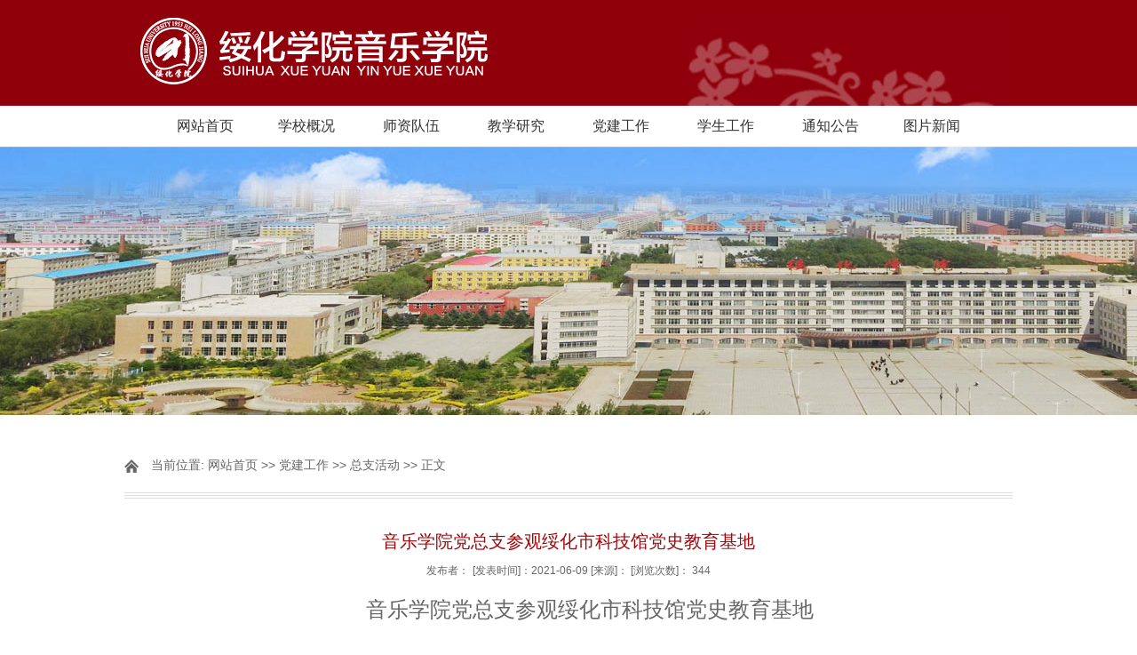

--- FILE ---
content_type: text/html
request_url: http://yyxy.shxy.edu.cn/info/1043/2132.htm
body_size: 4583
content:
<!DOCTYPE html><HTML><HEAD><TITLE>音乐学院党总支参观绥化市科技馆党史教育基地-绥化学院音乐学院</TITLE><META Name="keywords" Content="绥化学院音乐学院,总支活动,音乐学院,音乐,学院,党总支,总支,参观,绥化市,绥化,科技馆,科技,党史,教育,基地" />
<META Name="description" Content="音乐学院党总支参观绥化市科技馆党史教育基地为扎实推进党史学习教育活动，激发音乐学院全体师生党员坚定理想信念、厚植爱国主义情怀、传承红色基因，6月9日下午14时，音乐学院党总支前往绥化市科技馆专题学习东北抗联精神、重温入党誓词。 在科技馆近现代史展区，工作人员详细讲解每一件历史文物以及其背后发生的故事。（我院师生驻足观看） 展区内的一张张展板，生动地展示了中国共产党是如何领导东北抗联在绥化地区同侵略者..." />





<META content="text/html; charset=UTF-8" http-equiv="Content-Type"><script type="text/javascript" src="../../js/jquery-1.9.1.min.js"></script><script type="text/javascript" src="../../js/jquery.SuperSlide.2.1.1.js"></script><LINK rel="stylesheet" type="text/css" href="../../style/style.css" media="all">

<!--Announced by Visual SiteBuilder 9-->
<link rel="stylesheet" type="text/css" href="../../_sitegray/_sitegray_d.css" />
<script language="javascript" src="../../_sitegray/_sitegray.js"></script>
<!-- CustomerNO:7765626265723230657847565350544503080000 -->
<link rel="stylesheet" type="text/css" href="../../content.vsb.css" />
<script type="text/javascript" src="/system/resource/js/counter.js"></script>
<script type="text/javascript">_jsq_(1043,'/content.jsp',2132,1463570305)</script>
</HEAD>
<BODY><!-- 头部开始 -->
<DIV id="header"><!--/top-->
<DIV id="mid">
<DIV class="logo w">
<!-- 网站logo图片地址请在本组件"内容配置-网站logo"处填写 -->
<a href="../../index.htm" title="音乐学院"><img src="../../images/yyxy.png" width="409" height="80" border="0" alt="音乐学院" title="音乐学院"></a></DIV><!--.logo--></DIV><!--/mid-->
<DIV id="bot"><!--.nav 菜单开始-->
<DIV class="nav w">
<UL class="cl">
<LI><A href="../../index.htm">网站首页</A> 

<LI><A href="../../xxgk.htm">学校概况</A> 
<UL>
<LI><A href="../../xxgk/xyjj.htm">学院简介</A></LI>
<LI><A href="../../xxgk/xrld.htm">现任领导</A></LI>
</UL></LI>

<LI><A href="../../szdw.htm">师资队伍</A> 
<UL>
<LI><A href="../../szdw/jsfc.htm">教师风采</A></LI>
</UL></LI>

<LI><A href="../../jxyj.htm">教学研究</A> 
<UL>
<LI><A href="../../jxyj/jyjx.htm">教育教学</A></LI>
<LI><A href="../../jxyj/kxyj.htm">科学研究</A></LI>
</UL></LI>

<LI><A href="../../djgz.htm">党建工作</A> 
<UL>
<LI><A href="../../djgz/zzjj.htm">总支简介</A></LI>
<LI><A href="../../djgz/zzhd.htm">总支活动</A></LI>
<LI><A href="../../djgz/xxyd.htm">学习园地</A></LI>
<LI><A href="../../djgz/fzdy.htm">发展党员</A></LI>
</UL></LI>

<LI><A href="../../xsgz.htm">学生工作</A> 
<UL>
<LI><A href="../../xsgz/xshd.htm">学生活动</A></LI>
<LI><A href="../../xsgz/jygz.htm">就业工作</A></LI>
<LI><A href="../../xsgz/shsj.htm">社会实践</A></LI>
</UL></LI>

<LI><A href="../../tzgg.htm">通知公告</A> 

<LI><A href="../../tpxw.htm">图片新闻</A> 

</UL></DIV><!--.nav 菜单结束--></DIV><!--/bot--><!--内页banner开始-->    <script language="javascript" src="/system/resource/js/dynclicks.js"></script><div class="banner">
         <img src="../../images/07.jpg">
     </div><!--内页banner结束--></DIV><!-- 头部结束 --><!-- main部分开始 -->
<DIV class="main cl">
<DIV class="kuaiXun">
<DIV class="biaoTi"><span class="ico">
    当前位置: 
                        <a href="../../index.htm">网站首页</a>
                >>
                <a href="../../djgz.htm">党建工作</a>
                >>
                <a href="../../djgz/zzhd.htm">总支活动</a>
                >>
                正文
</span></DIV><!--biaoTi-->
<DIV class="kuaiXun-con">
<script language="javascript" src="../../_dwr/interface/NewsvoteDWR.js"></script><script language="javascript" src="../../_dwr/engine.js"></script><script language="javascript" src="/system/resource/js/news/newscontent.js"></script><script type="text/javascript">NewsvoteDWR.getNewsLinkUrl(2124,'1463570305','vsb',newsSkip);function newsSkip(data){if(data != ""){window.location.href = data;}}</script><LINK href="/system/resource/js/photoswipe/3.0.5.1/photoswipe.css" type="text/css" rel="stylesheet"><script language="javascript" src="/system/resource/js/photoswipe/3.0.5.1/klass.min.js"></script><script language="javascript" src="/system/resource/js/ajax.js"></script><form name="_newscontent_fromname"><script language="javascript" src="/system/resource/js/jquery/jquery-latest.min.js"></script>
<div class="title">
  <h3>音乐学院党总支参观绥化市科技馆党史教育基地</h3>
     <div class="span"><em>发布者：</em> <em>[发表时间]：2021-06-09 </em>  <em>[来源]：
 </em>  <em>

 [浏览次数]： <script>_showDynClicks("wbnews", 1463570305, 2124)</script></em></div>
</div>



    <div id="vsb_content" class="single-content"><div class="v_news_content">
<style>@font-face{ font-family:"Times New Roman";} @font-face{ font-family:"宋体";} @font-face{ font-family:"Calibri";} @font-face{ font-family:"Wingdings";} @font-face{ font-family:"黑体";} p.MsoNormal{ mso-style-name:正文; mso-style-parent:""; margin:0pt; margin-bottom:.0001pt; mso-pagination:none; text-align:justify; text-justify:inter-ideograph; font-family:Calibri; mso-fareast-font-family:宋体; mso-bidi-font-family:'Times New Roman'; font-size:10.5000pt; mso-font-kerning:1.0000pt;} span.10{ font-family:Calibri;} span.msoIns{ mso-style-type:export-only; mso-style-name:""; text-decoration:underline; text-underline:single; color:blue;} span.msoDel{ mso-style-type:export-only; mso-style-name:""; text-decoration:line-through; color:red;} table.MsoNormalTable{ mso-style-name:普通表格; mso-style-parent:""; mso-style-noshow:yes; mso-tstyle-rowband-size:0; mso-tstyle-colband-size:0; mso-padding-alt:0.0000pt 5.4000pt 0.0000pt 5.4000pt; mso-para-margin:0pt; mso-para-margin-bottom:.0001pt; mso-pagination:widow-orphan; font-family:'Times New Roman'; font-size:10.0000pt; mso-ansi-language:#0400; mso-fareast-language:#0400; mso-bidi-language:#0400;} @page{mso-page-border-surround-header:no; mso-page-border-surround-footer:no;}@page Section0{ margin-top:72.0000pt; margin-bottom:72.0000pt; margin-left:90.0000pt; margin-right:90.0000pt; size:595.3000pt 841.9000pt; vsb_temp:15.6000pt; mso-header-margin:42.5500pt; mso-footer-margin:49.6000pt;} div.Section0{page:Section0;}</style>
<!--StartFragment-->
<div class="Section0" style="vsb_temp: 15.6000pt;">
 <p class="MsoNormal" style="text-align: center; text-indent: 36pt; mso-char-indent-count: 2.0000;"><span style="font-family: 黑体; font-size: 18pt; mso-spacerun: &quot;yes&quot;; mso-font-kerning: 1.0000pt;"><span style="font-family: 黑体;">音乐学院党总支参观绥化市科技馆党史教育基地</span></span></p>
 <p class="MsoNormal" style="text-indent: 28pt; mso-char-indent-count: 2.0000;"><span style="font-family: 宋体; font-size: 14pt; mso-spacerun: &quot;yes&quot;; mso-font-kerning: 1.0000pt;"><span style="font-family: 宋体;">为扎实推进党史学习教育活动，激发音乐学院全体师生党员坚定理想信念、厚植爱国主义情怀、传承红色基因，</span><span style="font-family: 宋体;">6月9日下午14时，音乐学院党总支前往绥化市科技馆专题学习东北抗联精神、重温入党誓词。</span></span></p>
 <p class="MsoNormal" style="text-align: center; text-indent: 28pt; mso-char-indent-count: 2.0000;"><img width="528" height="370" src="/__local/5/AC/D9/77F8D2D0602D37F2DA41C508CF0_47142312_BF332.png" vwidth="528" vheight="370" vurl="/_vsl/5ACD977F8D2D0602D37F2DA41C508CF0/47142312/BF332" vsbhref="vurl" orisrc="/__local/5/AC/D9/77F8D2D0602D37F2DA41C508CF0_47142312_BF332.png" class="img_vsb_content"><span style="font-family: 宋体; font-size: 14pt; mso-spacerun: &quot;yes&quot;; mso-font-kerning: 1.0000pt;">&nbsp;</span></p>
 <p class="MsoNormal" style="text-align: center; text-indent: 28pt; mso-char-indent-count: 2.0000;"><span style="font-family: 宋体; font-size: 14pt; mso-spacerun: &quot;yes&quot;; mso-font-kerning: 1.0000pt;"><span style="font-family: 宋体;">在科技馆近现代史展区，工作人员详细讲解每一件历史文物以及其背后发生的故事。</span></span></p>
 <p class="MsoNormal" style="text-align: center; text-indent: 28.1pt; mso-char-indent-count: 2.0000;"><strong><span style="font-family: 宋体; font-size: 14pt; font-weight: bold; mso-spacerun: &quot;yes&quot;; mso-font-kerning: 1.0000pt;"><span style="font-family: 宋体;">（我院师生驻足观看）</span></span></strong></p>
 <p class="MsoNormal" style="text-align: center; text-indent: 28pt; mso-char-indent-count: 2.0000;"><img width="497" height="497" src="/__local/2/A2/EC/BB558E612896223373EB0461C92_083F1460_F1BFF.png" vwidth="497" vheight="497" vurl="/_vsl/2A2ECBB558E612896223373EB0461C92/083F1460/F1BFF" vsbhref="vurl" orisrc="/__local/2/A2/EC/BB558E612896223373EB0461C92_083F1460_F1BFF.png" class="img_vsb_content"><span style="font-family: 宋体; font-size: 14pt; mso-spacerun: &quot;yes&quot;; mso-font-kerning: 1.0000pt;">&nbsp;</span></p>
 <p class="MsoNormal" style="text-indent: 28pt; mso-char-indent-count: 2.0000;"><span style="font-family: 宋体; font-size: 14pt; mso-spacerun: &quot;yes&quot;; mso-font-kerning: 1.0000pt;"><span style="font-family: 宋体;">展区内的一张张展板，生动地展示了中国共产党是如何领导东北抗联在绥化地区同侵略者进行艰苦的斗争，并最终取得胜利的；同时也向我们展示了新中国是怎样克服重重困难从无到有，从小到大、从弱到强、从一个胜利走向另一个胜利的。</span></span></p>
 <p class="MsoNormal" style="text-indent: 28pt; mso-char-indent-count: 2.0000;"><span style="font-family: 宋体; font-size: 14pt; mso-spacerun: &quot;yes&quot;; mso-font-kerning: 1.0000pt;">&nbsp;</span></p>
 <p class="MsoNormal" style="text-align: center; text-indent: 28pt; mso-char-indent-count: 2.0000;"><img width="553" height="370" src="/__local/A/D6/3B/17C61D37D610DFEF1C404F4A224_F8959E80_C83EF.png" vwidth="553" vheight="370" vurl="/_vsl/AD63B17C61D37D610DFEF1C404F4A224/F8959E80/C83EF" vsbhref="vurl" orisrc="/__local/A/D6/3B/17C61D37D610DFEF1C404F4A224_F8959E80_C83EF.png" class="img_vsb_content"><span style="font-family: 宋体; font-size: 14pt; mso-spacerun: &quot;yes&quot;; mso-font-kerning: 1.0000pt;">&nbsp;</span></p>
 <p class="MsoNormal" style="text-indent: 28pt; mso-char-indent-count: 2.0000;"><span style="font-family: 宋体; font-size: 14pt; mso-spacerun: &quot;yes&quot;; mso-font-kerning: 1.0000pt;"><span style="font-family: 宋体;"><br></span></span></p>
 <p class="MsoNormal" style="text-indent: 28pt; mso-char-indent-count: 2.0000;"><span style="font-family: 宋体; font-size: 14pt; mso-spacerun: &quot;yes&quot;; mso-font-kerning: 1.0000pt;"><span style="font-family: 宋体;">随后</span></span><span style="font-family: 宋体; font-size: 14pt; mso-spacerun: &quot;yes&quot;; mso-font-kerning: 1.0000pt;"><span style="font-family: 宋体;">，</span></span><span style="font-family: 宋体; font-size: 14pt; mso-spacerun: &quot;yes&quot;; mso-font-kerning: 1.0000pt;"><span style="font-family: 宋体;">音乐学院党总支书记马梁带领全体师生党员</span></span><span style="font-family: 宋体; font-size: 14pt; mso-spacerun: &quot;yes&quot;; mso-font-kerning: 1.0000pt;"><span style="font-family: 宋体;">在鲜红的党旗下庄严宣誓，</span></span><span style="font-family: 宋体; font-size: 14pt; mso-spacerun: &quot;yes&quot;; mso-font-kerning: 1.0000pt;"><span style="font-family: 宋体;">大家高举右拳，</span></span><span style="font-family: 宋体; font-size: 14pt; mso-spacerun: &quot;yes&quot;; mso-font-kerning: 1.0000pt;"><span style="font-family: 宋体;">以</span></span><span style="font-family: 宋体; font-size: 14pt; mso-spacerun: &quot;yes&quot;; mso-font-kerning: 1.0000pt;"><span style="font-family: 宋体;">铿锵有力</span></span><span style="font-family: 宋体; font-size: 14pt; mso-spacerun: &quot;yes&quot;; mso-font-kerning: 1.0000pt;"><span style="font-family: 宋体;">的</span></span><span style="font-family: 宋体; font-size: 14pt; mso-spacerun: &quot;yes&quot;; mso-font-kerning: 1.0000pt;"><span style="font-family: 宋体;">声音</span></span><span style="font-family: 宋体; font-size: 14pt; mso-spacerun: &quot;yes&quot;; mso-font-kerning: 1.0000pt;"><span style="font-family: 宋体;">，表达牢记历史、赓续传承，勇挑重担，砥砺前行</span></span><span style="font-family: 宋体; font-size: 14pt; mso-spacerun: &quot;yes&quot;; mso-font-kerning: 1.0000pt;"><span style="font-family: 宋体;">的决心</span></span><span style="font-family: 宋体; font-size: 14pt; mso-spacerun: &quot;yes&quot;; mso-font-kerning: 1.0000pt;"><span style="font-family: 宋体;">。</span></span></p>
 <p class="MsoNormal" style="text-align: center; text-indent: 28pt; mso-char-indent-count: 2.0000;"><img width="554" height="416" src="/__local/E/FF/27/065BCA89E4C85A1A418CC468F22_935CFE5A_E18C0.png" vwidth="554" vheight="416" vurl="/_vsl/EFF27065BCA89E4C85A1A418CC468F22/935CFE5A/E18C0" vsbhref="vurl" orisrc="/__local/E/FF/27/065BCA89E4C85A1A418CC468F22_935CFE5A_E18C0.png" class="img_vsb_content"><span style="font-family: 宋体; font-size: 14pt; mso-spacerun: &quot;yes&quot;; mso-font-kerning: 1.0000pt;">&nbsp;</span></p>
 <p class="MsoNormal" style="text-indent: 28pt; mso-char-indent-count: 2.0000;"><span style="font-family: 宋体; font-size: 14pt; mso-spacerun: &quot;yes&quot;; mso-font-kerning: 1.0000pt;"><span style="font-family: 宋体;"><br></span></span></p>
 <p class="MsoNormal" style="text-indent: 28pt; mso-char-indent-count: 2.0000;"><span style="font-family: 宋体; font-size: 14pt; mso-spacerun: &quot;yes&quot;; mso-font-kerning: 1.0000pt;"><span style="font-family: 宋体;">活动结束后，我院师生纷纷表示，通过此次活动对党有了更加深入的了解。回望</span><span style="font-family: 宋体;">“来时路”，我们将会</span></span><span style="font-family: 宋体; font-size: 14pt; mso-spacerun: &quot;yes&quot;; mso-font-kerning: 1.0000pt;"><span style="font-family: 宋体;">坚守信仰高地</span></span><span style="font-family: 宋体; font-size: 14pt; mso-spacerun: &quot;yes&quot;; mso-font-kerning: 1.0000pt;"><span style="font-family: 宋体;">，将不畏牺牲、</span></span><span style="font-family: 宋体; font-size: 14pt; mso-spacerun: &quot;yes&quot;; mso-font-kerning: 1.0000pt;"><span style="font-family: 宋体;">奋勇向前的精神转化为</span></span><span style="font-family: 宋体; font-size: 14pt; mso-spacerun: &quot;yes&quot;; mso-font-kerning: 1.0000pt;"><span style="font-family: 宋体;">教育</span></span><span style="font-family: 宋体; font-size: 14pt; mso-spacerun: &quot;yes&quot;; mso-font-kerning: 1.0000pt;"><span style="font-family: 宋体;">工作的无限动力，不忘</span></span><span style="font-family: 宋体; font-size: 14pt; mso-spacerun: &quot;yes&quot;; mso-font-kerning: 1.0000pt;"><span style="font-family: 宋体;">立德树人</span></span><span style="font-family: 宋体; font-size: 14pt; mso-spacerun: &quot;yes&quot;; mso-font-kerning: 1.0000pt;"><span style="font-family: 宋体;">初心、牢记</span></span><span style="font-family: 宋体; font-size: 14pt; mso-spacerun: &quot;yes&quot;; mso-font-kerning: 1.0000pt;"><span style="font-family: 宋体;">为党育人为国育才</span></span><span style="font-family: 宋体; font-size: 14pt; mso-spacerun: &quot;yes&quot;; mso-font-kerning: 1.0000pt;"><span style="font-family: 宋体;">使命，以</span></span><span style="font-family: 宋体; font-size: 14pt; mso-spacerun: &quot;yes&quot;; mso-font-kerning: 1.0000pt;"><span style="font-family: 宋体;">更加</span></span><span style="font-family: 宋体; font-size: 14pt; mso-spacerun: &quot;yes&quot;; mso-font-kerning: 1.0000pt;"><span style="font-family: 宋体;">优异</span></span><span style="font-family: 宋体; font-size: 14pt; mso-spacerun: &quot;yes&quot;; mso-font-kerning: 1.0000pt;"><span style="font-family: 宋体;">的</span></span><span style="font-family: 宋体; font-size: 14pt; mso-spacerun: &quot;yes&quot;; mso-font-kerning: 1.0000pt;"><span style="font-family: 宋体;">成绩向建党</span>100周年献礼。</span></p>
 <p class="MsoNormal" style="text-indent: 28pt; mso-char-indent-count: 2.0000;"><span style="font-family: 宋体; font-size: 14pt; mso-spacerun: &quot;yes&quot;; mso-font-kerning: 1.0000pt;">&nbsp;</span></p>
</div>
<!--EndFragment-->
</div></div><div id="div_vote_id"></div>
    </form>
</DIV><!--kuaiXun-con--></DIV><!--kuaiXun--></DIV><!-- main部分结束 --><!-- 底部开始 -->
<DIV id="footer">
<DIV class="w cl">
<DIV class="f fl"><!-- 版权内容请在本组件"内容配置-版权"处填写 -->
<p><p>&nbsp;版权所有@绥化学院音乐学院 &nbsp;院长信箱:hsw1291@163.com</p></p></DIV>
<DIV class="f fr cl">
<DIV class="frr">
<!-- 下面这个div是二维码容器,ID不能变-->
<div id="outputu6"></div>
<!-- 下面是生成二维码调用的JS，不要动-->

<script src="/system/resource/qrcode/js/jquery.qrcode.js"></script>
<script src="/system/resource/qrcode/js/qrcode.js"></script>
<script>
var codeInfo = "" ==""? window.location.href:"";
jQuery(function(){
    jQuery('#outputu6').qrcode({
        text:codeInfo,
        render: !!document.createElement('canvas').getContext?"canvas":"table",//设置渲染方式  
        width: 107,     //设置宽度  
        height: 107,     //设置高度  
        correctLevel: 0,//纠错等级  
        background: "#ffffff",//背景颜色  
        foreground: "#000000",//前景颜色  
        logo:""//图像logo
    });
})
</script>
<P>扫一扫手机访问</P></DIV></DIV></DIV></DIV><!-- 底部结束 -->

</BODY></HTML>


--- FILE ---
content_type: text/css
request_url: http://yyxy.shxy.edu.cn/style/style.css
body_size: 6077
content:
/*
Theme Name: 网站主题	
Author: lixiang
Author URI: http://www.zzmaixun.com/
Description: PC网站类主题
Version: 1.0
*/
/*-------------------
	公共部分
--------------------*/
* {padding:0;margin:0;list-style:none;}
body{background:#fff;font-family:"微软雅黑",arial,verdana,sans-serif;font-size:14px;color:#666;}
.cl:after {content: ".";display: block;height: 0;clear: both;visibility: hidden;}
.cl{zoom: 1;}
#wrap{margin:0 auto;position:relative;}
.w{width:1000px;margin:0 auto;}
a{text-decoration:none;color:#666;font-size:14px;}
a:hover{text-decoration:none;}
img{border:0;display:block;}
h1,h2,h3,h4,h5,h6{font-weight:400;color:#333;}
.f{float:left;}
.frr{float:right;}
#main .vsb-space{float:left;}
/*--------------------
	网站头部
---------------------*/      
#header{position:relative;z-index:99;}
#top{height:27px;line-height:27px;background:#700005;}
#top .fl{width:50%;}
#top .fr{width:50%;}
#top ul li{float:left;}
#top ul li a{padding-left:10px;color:#fff;font-size:12px;}
#top .fl ul li:first-child a{padding-left:0px;}
#mid{background:#8f000b;}
.logo{background:url(../images/logobg.jpg) no-repeat right bottom;}
.logo a{display:block;}
.logo img{padding:18px 0;display:inline;}
/* 主导航的CSS */
#bot{height:46px;line-height:46px;}
.nav{text-align:center;}
.nav ul li{display:inline-block;*display:inline;*zoom:1;
    -webkit-transition-duration: .3s;
    -moz-transition-duration: .3s;
    -o-transition-duration: .3s;
    transition-duration: .3s;
    -ms-transition-duration: 0s;
    position:relative;
}
.nav ul li:hover{background:#8c0000;}
.nav ul li a{padding:0 25px;font-size:16px;color:#333;
    -webkit-transition-duration: .3s;
    -moz-transition-duration: .3s;
    -o-transition-duration: .3s;
    transition-duration: .3s;
    -ms-transition-duration: 0s;
    display:block;
    
}
.nav ul li:hover a{color:#fff;}
.nav ul li:hover li a{color:#666;}
.nav ul li ul{position:absolute;top:46px;background:#fff;display:none;z-index:999;}
.nav ul li:hover ul{display:block;}
.nav ul ul li{width:100%}
.nav ul ul li a{}
.nav li ul li:hover a{color:#fff;} 


/*-------------------
	首页幻灯
--------------------*/
#banner{position:relative;}
.banner1{height:398px;width:100%;overflow:hidden;position:relative;}
.banner1 .box{text-align:center;width:2000px;margin:0 auto;position:absolute;left:50%;margin-left:-1000px;}
.banner1 .leftbanner{width:500px;height:398px;float:left;}
.banner1 .w{width:1000px;height:398px;float:left;}
.banner1 .rightbanner{width:500px;height:398px;float:left;}
.banner1 li{position:relative;}
.banner1 img{width:100%;height:398px;}
.banner1 h3 {position:absolute;bottom:0;text-indent:1em;color:#fff;width:100%;
    background:url(../images/banner1h3.png) repeat left top;
    text-align:left;
    font-size:18px;
    height:50px;
    line-height:50px;
}
/* 本例子css */
.slideBox{ width:1000px; height:398px; overflow:hidden; position:relative;}
.slideBox .hd{ height:14px; overflow:hidden; position:absolute; right:10px; bottom:18px; z-index:1; }
.slideBox .hd ul{ overflow:hidden; zoom:1; float:left;  }
.slideBox .hd ul li{ float:left; margin-right:10px;  width:14px; height:14px; line-height:14px; text-align:center; background:#eee1d4; cursor:pointer; }
.slideBox .hd ul li.on{ background:#8c1616;}
.slideBox .bd{ position:relative; height:100%; z-index:0;   }
.slideBox .bd li{ zoom:1; vertical-align:middle; }
/* 下面是前/后按钮代码，如果不需要删除即可 */
.slideBox .prev,
.slideBox .next{ position:absolute; left:0; top:50%; margin-top:-25px; display:block; width:58px; height:80px; 
    filter:alpha(opacity=50);opacity:0.5;   
    background:url(../images/zuo.png) no-repeat left top;
}
.slideBox .next{ left:auto; right:0;background:url(../images/you.png) no-repeat left top;}
.slideBox .prev:hover,
.slideBox .next:hover{ filter:alpha(opacity=100);opacity:1;  }
.slideBox .prevStop{ display:none;  }
.slideBox .nextStop{ display:none;  }

.banner2{background:#eeeeee;}
/* 本例子css */
.slideBox2{ width:1000px; height:420px;position:relative;margin:20px auto 30px;}
.slideBox2 .hd{ height:24px; overflow:hidden; position:absolute; bottom:-10px; z-index:1; width:100%;}
.slideBox2 .hd ul{ overflow:hidden; zoom:1; text-align:center;  }
.slideBox2 .hd ul li{width:24px; height:24px; line-height:24px; text-align:center; background:url(../images/banner2yuan.png) no-repeat left top; cursor:pointer; color:#8c0000;font-size:16px;
    display:inline-block;
    *display:inline;
    *zoom:1;
    margin:0 10px;
}
.slideBox2 .hd ul li.on{background:url(../images/banner2yuan2.png) no-repeat left top;color:#fff;}
.slideBox2 .bd{ position:relative; height:100%; z-index:0;   }
.slideBox2 .bd li{ zoom:1; vertical-align:middle; position:relative;}
.banner2 h3 {position:absolute;bottom:50px;left:30px;padding:10px 20px;color:#fff;width:60%;
    background:url(../images/banner2h3.png) repeat left top;
    text-align:left;
    font-size:16px;
}
.banner2 img{width:100%;height:420px;}

.banner3{}
/* 本例子css */
.slideBox3{ width:1000px; height:350px;position:relative;margin:20px 0;}
.slideBox3 .hd{ height:24px; overflow:hidden; position:absolute; bottom:5px; z-index:1; width:100%;}
.slideBox3 .hd ul{ overflow:hidden; zoom:1; text-align:center;}
.slideBox3 .hd ul li{width:8px; height:8px; text-align:center; 
    background:#999; cursor:pointer;
    display:inline-block;
    *display:inline;
    *zoom:1;
    margin:0 10px;
}
.slideBox3 .hd ul li.on{background:#ff4019;}
.slideBox3 .bd{ position:relative; height:100%; z-index:0;   }
.slideBox3 .bd li{ zoom:1; vertical-align:middle; position:relative;}
.banner3 h3 {position:absolute;bottom:50px;left:40px;padding:10px 20px;color:#fff;;
    background:url(../images/banner1h3.png) repeat left top;
    text-align:left;
    font-size:16px;
}
.banner3 img{width:100%;height:350px;}
/* 下面是前/后按钮代码，如果不需要删除即可 */
.slideBox3 .prev,
.slideBox3 .next{ position:absolute; left:0; top:50%; margin-top:-25px; display:block; width:29px; height:49px; 
    filter:alpha(opacity=50);opacity:0.5;   
    background:url(../images/zuo1.png) no-repeat left top;
}
.slideBox3 .next{ left:auto; right:0;background:url(../images/you1.png) no-repeat left top;}
.slideBox3 .prev:hover,
.slideBox3 .next:hover{ filter:alpha(opacity=100);opacity:1;  }
.slideBox3 .prevStop{ display:none;  }
.slideBox3 .nextStop{ display:none;  }



/*-------------------
	网站主体
--------------------*/
#main{}
.tit{padding:20px 0;}
.tit h3{font-size:18px;}
.con h3{font-size:16px;}
.tit h3 a{float:right;font-size:12px;color:#999;}
.sidebar .tit h3 a{margin-top:0;margin-right:10px;}
.sidebar .slideTxtBox1 .hd .more{margin-top:0;margin-right:10px;}
/* content正文部分 */
.content{width:73.5%;margin-left:2%;}
/* 图片新闻css */
.imgnews{}
.imgnews1{}
.imgnews1 .tit{padding:20px 0;}
.imgnews1 .tit h3{font-size:18px;color:#333;background:url(../images/imgnewstit.png) no-repeat left center;
    padding-left:40px;
    font-weight:400;
}
.imgnews1 .tit h3 a{float:right;font-size:12px;color:#999;margin-top:5px;}
.imgnews1 .con{}
.imgnews1 .con li{width:31.33%;float:left;padding-left:3%;}
.imgnews1 .con li:first-child{padding-left:0px;}
.imgnews1 .con li a{display:block;}
.imgnews1 .con li img{width:228px;height:154px;border:1px solid #ccc;}
.imgnews1 .con li h3{font-size:16px;color:#333;padding:15px 0;line-height:1.4em;}
.imgnews1 .con li h3:hover{color:#8c0000;}
.imgnews1 .con li p{text-indent:2em;line-height:1.8em;}
.imgnews1 .con li .time{display:block;color:#333;font-size:12px;padding:20px 0 15px;text-align:right;}
.imgnews2{}
.imgnews2 .tit{padding:20px 0;}
.imgnews2 .tit h3{font-size:16px;color:#333;
    padding:3px 0 4px;
    padding-left:10px;
    font-weight:400;
    border-bottom:2px solid #8c0000;
}
.imgnews2 .tit h3 span{background:#8c0000;padding:4px 20px;color:#fff;
    border-top-left-radius:5px;
    border-top-right-radius:5px;
}
.imgnews2 .tit h3 a{float:right;font-size:12px;color:#999;}
.imgnews2 .con{}
.imgnews2 .top{padding-bottom:25px;}
.imgnews2 .top .fl{width:42%;margin-right:3%;}
.imgnews2 .top .fl img{width:306px;height:185px;}
.imgnews2 .top .fr{width:55%;}
.imgnews2 .top .fr h3{font-size:16px;color:#333;padding:18px 0;font-weight:400;}
.imgnews2 .top .fr h3:hover{color:#8c0000;}
.imgnews2 .top .fr p{text-indent:2em;line-height:1.8em;}
.imgnews2 .top .fr .xq{text-align:right;padding:10px 0 0;}
.imgnews2 .top .fr .xq a{padding:4px 18px;font-size:12px;color:#fff;background:#8c1616;}
.imgnews2 .bot{}
.imgnews2 .bot ul.ul1{width:46%;padding-right:3.5%;margin-right:3.5%;border-right:1px dashed #ccc;}
.imgnews2 .bot ul.ul2{width:46%;}
.imgnews2 .bot ul li{text-indent:1em;
    background:url(../images/dian.jpg) no-repeat left 8px;
    padding-bottom:15px;
}
.imgnews2 .bot ul li a{}
.imgnews2 .bot ul li a:hover{color:#8c0000;}
.imgnews2 .bot ul li span{float:right;color:#999;}

.imgnews3{}
/* 本例子css */
.slideTxtBox{position:relative;}
.slideTxtBox .hd{height: 40px;line-height:30px;border-bottom: 1px solid #cccccc;position: relative;
    padding:20px 0 0;
width:736px;
}
.slideTxtBox .hd .more{float: right;margin-top:5px;}
.slideTxtBox .hd .more a{font-size:12px;color:#999;}
.slideTxtBox .hd ul{    z-index: 5;position: absolute;height: 40px;overflow: hidden;zoom: 1; margin-top: 6px;}
.slideTxtBox .hd ul li{ float:left; padding:0 15px; cursor:pointer;font-size:18px;}
.slideTxtBox .hd ul li.on{padding-bottom:4px;border-bottom:2px solid #8c0000;color:#8c0000; }
.slideTxtBox .bd{margin: 20px 0;clear: both;position: relative;}
.slideTxtBox .bd .con{height:309px;}
.slideTxtBox .bd .con .fl{width: 42%;margin-right: 3%;}
.slideTxtBox .bd .con .fl h3{font-size:16px;color:#333;padding:15px 0;}
.slideTxtBox .bd .con .fl h3:hover{color:#8c0000;}
.slideTxtBox .bd .con .fl p{text-indent:2em;line-height:1.6em;}
.slideTxtBox .bd .con .fr{width:55%;}
.slideTxtBox .bd .con .fr li{width:48%;margin-right:4%;float:left;border-bottom:1px solid #e5e5e5;
    padding:5px 0 12px;
    margin-bottom:10px;
    line-height:1.6em;
}
.slideTxtBox .bd .con .fr li.mr{margin-right:0px;}
.slideTxtBox .bd .con .fr li a:hover{color:#8c0000;}

/* 校园新闻css */
.xiaonews{}
.xiaonews1{}
.xiaonews1 .tit{}
.xiaonews1 .tit h3{background:url(../images/xiaonewstit.jpg) no-repeat left 4px;padding-left:20px;font-weight:400;
    font-size:18px;
    color:#333;
}
.xiaonews1 .tit h3 a{float:right;font-size:12px;color:#999;margin-top:5px;}
.xiaonews1 .fl{width:48%;margin-right:4%;}
.xiaonews1 .fr{width:48%;}
.xiaonews1 .top{position:relative;margin-bottom:20px;}
.xiaonews1 .top img{display:block;width:100%;}
.xiaonews1 .top p{position:absolute;bottom:0;width:94%;background:url(../images/xiaonewsp.png) repeat left top;
    z-index:99;
    padding:5px 3%;
    color:#fff;
}
.xiaonews1 .bot{}
.xiaonews1 .bot li{text-indent:1em;background:url(../images/dian.jpg) no-repeat left 8px;padding-bottom:15px;}
.xiaonews1 .bot li a:hover{color:#8c0000;}
.xiaonews1 .bot li span{float:right;color:#999;}
.xiaonews2{}
.xiaonews2 .fl{width:48%;margin-right:4%;}
.xiaonews2 .fl .tit h3{color:#8c0000;border-bottom:2px solid #8c0000;padding-bottom:10px;}
.xiaonews2 .fl .con h3{color:#8c0000;padding-bottom:10px;}
.xiaonews2 .fl .con li{padding-bottom:15px;}
.xiaonews2 .fl .con img{float:left;padding-right:10px;width:144px;height:119px;}
.xiaonews2 .fl .con p{text-indent:2em;line-height:1.8em;}
.xiaonews2 .fr{width:48%;}
/* 本例子css */
.slideTxtBox1{position:relative;}
.slideTxtBox1 .hd{height: 34px;line-height:34px;position: relative;
    padding:20px 0 0;
}
.slideTxtBox1 .hd .more{float: right;}
.slideTxtBox1 .hd .more a{font-size:12px;color:#999;}
.slideTxtBox1 .hd ul{    z-index: 5;position: absolute;overflow: hidden;zoom: 1;}
.slideTxtBox1 .hd ul li{ float:left; padding:1px 15px; cursor:pointer;font-size:16px;background:#eee;margin-right:10px;}
.slideTxtBox1 .hd ul li.on{color:#fff;background:#8c0000; }
.slideTxtBox1 .bd{margin: 20px 0 15px;clear: both;position: relative;}
.slideTxtBox1 .bd .con{}
.slideTxtBox1 .bd .con li {text-indent: 1em;background: url(../images/dian.jpg) no-repeat left 8px;padding-bottom: 15px;}
.slideTxtBox1 .bd .con li a:hover{color:#8c0000}
.slideTxtBox1 .bd .con li span {float: right;color: #999;}
.xiaonews2 .bot .slideTxtBox1 .hd{padding-top:0px;}
.xiaonews2 .bot .slideTxtBox1 .bd .con li{background:none;text-indent:0;}
.xiaonews2 .bot .slideTxtBox1 .bd .con li span{float:left;}
.xiaonews3{}
.xiaonews3 .vsb-space{width:100%;}
.xiaonews3 .tit{}
.xiaonews3 .tit h3{border-bottom:2px solid #8c0000;padding-bottom:10px;}
.xiaonews3 .tit span{color:#8c0000;}
.xiaonews3 .top{padding-bottom:20px;}
.xiaonews3 .top li{float:left;width:31.33%;margin-left:3%;}
.xiaonews3 .top li:first-child{margin-left:0px;}
.xiaonews3 .top img{width:100%;height:134px;}
.xiaonews3 .top p{color:#8c0000;text-align:center;padding:5px 0;}
.xiaonews3 .bot{}
.xiaonews3 .bot li{padding-bottom:15px;text-indent:1em;background:url(../images/dian.jpg) no-repeat left 8px;}
.xiaonews3 .bot li a:hover{color:#8c0000;}
.xiaonews3 .bot li span{float:right;color:#999;}
.xiaonews4{}
.xiaonews4 .tit{}
.xiaonews4 .tit h3{border-bottom:2px solid #8c0000;padding-bottom:10px;}
.xiaonews4 .tit span{color:#8c0000;}
.xiaonews4 .con{padding-bottom:15px;}
/* 本例子css */
.picMarquee-left{ overflow:hidden; position:relative;width:735px}
.picMarquee-left .bd ul{ overflow:hidden; zoom:1;width:100%;height:114px;}
.picMarquee-left .bd ul li{float:left; _display:inline; overflow:hidden; text-align:center; width:auto !important;}
.picMarquee-left .bd ul li a{display:block;}
.picMarquee-left .bd ul li img{display:block;}
.picMarquee-left .piclist1 img{width:181px;height:112px;margin:1px;}
.picMarquee-left .piclist2 img{width:365px;height:112px;}

.xiaonews5{}
.xiaonews5 .vsb-space{width:100%;}
.xiaonews5 .con{padding-bottom:15px;}
/* 本例子css */
.picMarquee-left1{ overflow:hidden; position:relative;}
.picMarquee-left1 .bd ul{ overflow:hidden; zoom:1;}
.picMarquee-left1 .bd ul li{float:left; _display:inline; overflow:hidden; text-align:center; width:auto !important;}
.picMarquee-left1 .bd ul li a{display:block;margin-right:20px;width:167px;}
.picMarquee-left1 .bd ul li img{width:159px;height:120px; display:block;padding:3px;background:#fff;
    border:1px solid #ccc;
}
.picMarquee-left1 .bd ul li p{padding:5px 0;}
.picMarquee-left1 .bd ul li:hover p{color:#8c0000;}
.xiaonews6{}
/* 本例子css */
.picScroll-left2{ overflow:hidden; position:relative;}
.picScroll-left2 .hd{}
.picScroll-left2 .hd .prev{ display:block;  width:16px; height:30px; overflow:hidden;cursor:pointer;                     background:url(../images/xiaonews6z.png) no-repeat;
    position:absolute;
    left:0;
    top:40%;
}
.picScroll-left2 .hd .next{display:block;  width:16px; height:30px; overflow:hidden;cursor:pointer;                     background:url(../images/xiaonews6y.png) no-repeat;
    position:absolute;
    right:0;
    top:40%;
}
.picScroll-left2 .bd{padding:0 24px;}
.picScroll-left2 .bd ul{ overflow:hidden; zoom:1;}
.picScroll-left2 .bd ul li{float:left; _display:inline; overflow:hidden; width:auto !important;}
.picScroll-left2 .bd ul li a{display:block;margin:0 10px;width:152px;}
.picScroll-left2 .bd ul li a:hover{color:#8c0000;}
.picScroll-left2 .bd ul li img{width:150px;height:106px; display:block;background:#fff;
    border:1px solid #ccc;
}
.picScroll-left2 .bd ul li span{display:block;color:#8c0000;font-size:12px;cursor:pointer;}
.picScroll-left2 .bd ul li p{padding:15px 0;}

/* 友情链接css */
.link{}
.link1{margin:20px 0;}
.link1 img{width:100%;height:auto;}
.link1 .fl{width:48.5%;margin-right:3%;}
.link1 .fr{width:48.5%;}
.link2{padding:20px 0;}
.link2 ul{border:1px solid #ccc;background:#fbfbfb;}
.link2 li{width:25%;float:left;text-indent:85px;}
.link2 li a{display:block;border-left:1px solid #ccc;font-size:16px;font-weight:bold;padding:15px 0;}
.link2 li a:hover{color:#8c0000;}
.link2 .icon1 a{border-left:0;}
.link2 .icon1{background:url(../images/link21.png) no-repeat 35px center;}
.link2 .icon2{background:url(../images/link22.png) no-repeat 35px center;}
.link2 .icon3{background:url(../images/link23.png) no-repeat 35px center;}
.link2 .icon4{background:url(../images/link24.png) no-repeat 35px center;}
.link3{margin-bottom:30px;}
.link3 .top{}
.link3 .top li{width:23.5%;float:left;margin-right:2%;padding-bottom:15px;}
.link3 .top li.mr{margin-right:0px;}
.link3 .top li a{display:block;}
.link3 .top li img{border:1px solid #ccc;height:64px;}
.link3 .bot{}
.link3 .bot li{float:left;}
.link3 .bot li a{display:block;margin-right:10px;}
.link3 .bot li a:hover{color:#8c0000;}


/* 侧边栏css */
.sidebar{
  width:24.5%;
  min-height:500px;
  display:inline;
  font-family:"微软雅黑";
}
/* 通知公告css开始 */
.tongzhi1{}
/* 本例子css */
.slideTxtBox_tz{position:relative;}
.slideTxtBox_tz .hd{height: 30px;line-height:30px;border: 1px solid #cccccc;position: relative;
    margin:20px 0 0;
}
.slideTxtBox_tz .hd ul{    z-index: 5;position: absolute;height: 30px;zoom: 1;}
.slideTxtBox_tz .hd ul li{ float:left; padding:0 8px 0 9px; cursor:pointer;font-size:16px;position:relative;}
.slideTxtBox_tz .hd ul li.on{color:#fff;background:#8c0000;text-align:center; }
.slideTxtBox_tz .hd ul li.on span{background:url(../images/tongzhi1hd.png) no-repeat center bottom;
    display:block;
    width:100%;
    height:7px;
    position:absolute;
    bottom:-7px;
    left:50%;
    margin-left:-50%;
}
.slideTxtBox_tz .bd{margin: 30px 10px 20px;clear: both;position: relative;}
.tongzhi1 .fl{width:27%;margin-right:4%;}
.tongzhi1 .fl h3{background:url(../images/tongzhi1h3.jpg) no-repeat left top;width:59px;height:34px;line-height:34px;
    text-align:center;
    color:#fff;
    font-size:18px;
}
.tongzhi1 .fl h4{background:#f2f2f2;width:59px;height:34px;line-height:34px;
    text-align:center;
    color:#8c0000;
    font-size:12px;
}
.tongzhi1 .fr{width:69%;}
.tongzhi1 .fr a{color:#8c0000;font-size:12px;}
.tongzhi1 .con{}
.tongzhi1 .con li{padding-bottom:20px;}

.tongzhi2{}
.tongzhi2 .tit{background:#8c0000 url(../images/tongzhi2tit.jpg) no-repeat left top;padding:1px 0;margin-bottom:20px;}
.tongzhi2 .tit h3{font-size:16px;color:#fff;
    height:34px;
    line-height:34px;
    text-indent:40px;
    background:url(../images/tongzhi2tit1.png) no-repeat 10px center;
}
.tongzhi2 .con{}
.tongzhi2 .fl{width:24%;margin-right:4%;background:#eee;padding:8px 0;}
.tongzhi2 .fl h3{width:59px;
    text-align:center;
    color:#333;
    font-size:18px;
}
.tongzhi2 .fl h4{width:59px;
    text-align:center;
    color:#999;
    font-size:12px;
}
.tongzhi2 .fr{width:72%;}
.tongzhi2 .fr h3{padding-bottom:5px;}
.tongzhi2 .fr h3 a{font-size:14px;color:#8c0000;}
.tongzhi2 .fr p{text-indent:2em;font-size:12px;line-height:1.8em;}
.tongzhi2 .con li{padding-bottom:14px;}

.tongzhi3{}
.slideTxtBox1_tz{}
.slideTxtBox1_tz .hd{border-bottom:2px solid #8c0000;width:250px;}
.slideTxtBox1_tz .hd ul li{background:none;margin-right:0px;}

.linkimg{}
.linkimg a{display:block;border:1px solid #ccc;margin-bottom:20px;}
.linkimg img{width:100%;height:auto;}

/* 校园简介css开始 */
.about{}
.about .tit h3{border-bottom:2px solid #8c0000;height:34px;line-height:34px;}
.about1{}
.about1 .tit{}
.about1 .tit h3{background:url(../images/about1tit.png) no-repeat left bottom;font-size:16px;color:#fff;
    text-indent:30px;
}
.about1 .tit h3 span{display:block;background:url(../images/about1h3.png) no-repeat 7px center;}
.about1 .con{padding-bottom:20px;}
.about1 .con img{display:block;border:1px solid #ccc;width:243px;height:93px;}
.about1 .con p{padding-top:10px;text-indent:2em;line-height:1.6em;}

.about2{}
.about2 .tit h3{font-size:16px;color:#fff;}
.about2 .tit h3 span{padding:7px 10px;background:#8c0000;}
.about2 .con{padding-bottom:20px;}
.about2 .con img{float:left;margin-right:15px;width:104px;height:127px;}
.about2 .con p{text-indent:2em;line-height:1.6em;}

/* 校友风采css开始 */
.slideTxtBox1_fc .hd{border-bottom:1px solid #8c0000;}
.slideTxtBox1_fc .hd ul li{background:none;padding:0 10px;}
.slideTxtBox1_fc .hd ul li.on{background:#fff;border:1px solid #8c0000;color:#8c0000;border-bottom:0;}
.fengcai{}
.slideTxtBox1_fc .bd{margin-bottom:0px;}
.fengcai .con{}
.fengcai .bd .con li{padding-bottom:20px;background:none;text-indent:0;}
.fengcai .con li .fl{width:34%;margin-right:4%;}
.fengcai .con li .fl a{display:block;border:1px solid #ccc;}
.fengcai .con li .fl img{width:100%;height:81px;}
.fengcai .con li .fr{width:62%;}
.fengcai .con li .fr h3{text-indent:0;font-size:14px;color:#333;padding:5px 0;}
.fengcai .con li .fr p{font-size:12px;line-height:1.8em;}

/* 快捷方式css开始 */
.kuaijie{}
.kuaijie .tit{padding-top:0px;}
.kuaijie .tit h3{border-bottom:2px solid #8c0000;height:34px;line-height:34px;font-size:16px;color:#fff;}
.kuaijie .tit h3 span{padding:7px 10px;background:#8c0000;}
.kuaijie1{}
.kuaijie1 .con{padding-bottom:20px;}
.kuaijie1 .con li{margin-bottom:10px;text-indent:55px;}
.kuaijie1 .con li a{display:block;border:1px solid #ccc;padding:15px 10px;color:#333;}
.kuaijie1 .con li a:hover{color:#8c0000;}
.kuaijie1 .con li.li1{background:#f2f2f2 url(../images/kuaijie11.jpg) no-repeat 15px center;}
.kuaijie1 .con li.li2{background:#f2f2f2 url(../images/kuaijie12.jpg) no-repeat 15px center;}
.kuaijie1 .con li.li3{background:#f2f2f2 url(../images/kuaijie13.jpg) no-repeat 15px center;}
.kuaijie1 .con li.li4{background:#f2f2f2 url(../images/kuaijie14.jpg) no-repeat 15px center;}

.kuaijie2{}
.kuaijie2 .con{padding-bottom:20px;}
.kuaijie2 .con li{margin-bottom:20px;text-align:right;}
.kuaijie2 .con li a{font-size:18px;color:#fff;display:block;padding:15px 20px 15px 0;}
.kuaijie2 .con li.li1{background:url(../images/kuaijie21.jpg) no-repeat left top;}
.kuaijie2 .con li.li2{background:url(../images/kuaijie22.jpg) no-repeat left top;}
.kuaijie2 .con li.li3{background:url(../images/kuaijie23.jpg) no-repeat left top;}
.kuaijie2 .con li.li4{background:url(../images/kuaijie24.jpg) no-repeat left top;}

/* 站内搜索css开始 */
.ss{}
.ss1{}
.ss1 .con{border:1px solid #ccc;border-radius:3px;background:#f2f2f2;width:100%;}
.ss1 .con h3{text-align:center;background:url(../images/ss11.png) no-repeat center top;
    height:27px;
    line-height:27px;
    color:#fff;
    
    display:block;
}
.ss1 .con form{display:block;padding:20px 15px;}
.ss1 .con span{display:block;padding-left:40px;background:url(../images/ss12.png) no-repeat left center;}
.ss1 .con .ssk{width:63%;height:32px;border:1px solid #ccc;margin-right:5%;line-height:32px;}
.ss1 .con .submit{width:30%;height:34px;border:0;background:#8c0000;color:#fff;cursor:pointer;}

.ss2{margin:20px 0;}
.ss2 .con{border:1px solid #ccc;border-radius:3px;border-bottom-left-radius:20px;
    background:url(../images/ss21.png) no-repeat left top;
}
.ss2 .con h3{font-size:14px;color:#8c0000;text-indent:3em;padding:5px 0;}
.ss2 .con form{display:block;padding:5px 10px;margin:5px 15px 20px 20px;
    background:#f2f2f2;
    border-radius:10px;
}
.ss2 .con span{display:block;padding:6px 0;padding-right:40px;
    background:url(../images/ss22.png) no-repeat right center;
}
.ss2 .con .ssk{width:63%;height:20px;border:1px solid #ccc;margin-right:5%;display:block;line-height:20px;}
.ss2 .con .submit{width:44px;height:22px;border:0;background:#3c3c3c;color:#fff;cursor:pointer;display:block;
    text-indent:2px;
}

.ss3{}
.ss3 .con{border:1px solid #ccc;border-radius:3px;background:url(../images/ss31.jpg) no-repeat left top;width:100%;}
.ss3 .con form{display:block;padding:20px 15px 10px;}
.ss3 .con span{display:block;padding-left:10px;}
.ss3 .con .ssk{width:99%;height:30px;border:1px solid #ccc;color:#666;text-indent:1em;line-height:30px}
.ss3 .con .submit{height:26px;border:0;color:#fff;cursor:pointer;
    float:right;
    padding-left:35px;
    *padding-left:18px;
    padding-right:10px;
    background:#8c0000 url(../images/ss32.png) no-repeat 10px center;
    margin-top:10px;
}

/* 快捷方式css开始 */
.kuaijie{}
.kuaijie_bot .tit{padding-bottom:0px;padding-top:20px;}
.kuaijie_bot .tit h3{height:34px;line-height:34px;font-size:16px;color:#fff;background:#8c0000;border-bottom:0;}
.kuaijie_bot .tit h3 span{padding:0 10px;}
.kuaijie_bot .tit h3 a{color:#fff;}
.kuaijie_bot .con{border:1px solid #ccc;padding:15px 10px 5px;}
.kuaijie_bot .con li a:hover{color:#8c0000;}
.kuaijie3{}
.kuaijie3 li{width:45%;float:left;text-indent:42px;height:34px;line-height:34px;margin-right:10%;
    margin-bottom:9px;
}
.kuaijie3 li.mr{margin-right:0px;}
.kuaijie3 .li1{background:url(../images/kuaijie31.png) no-repeat left center;}
.kuaijie3 .li2{background:url(../images/kuaijie32.png) no-repeat left center;}
.kuaijie3 .li3{background:url(../images/kuaijie33.png) no-repeat left center;}
.kuaijie3 .li4{background:url(../images/kuaijie34.png) no-repeat left center;}
.kuaijie3 .li5{background:url(../images/kuaijie35.png) no-repeat left center;}
.kuaijie3 .li6{background:url(../images/kuaijie36.png) no-repeat left center;}
.kuaijie4{margin-bottom:30px;}
.kuaijie4 .con{padding:15px 0 5px;}
.kuaijie4 li{width:78px;text-align:center;padding-bottom:15px;display:inline-block;*display:inline;*zoom:1;}
.kuaijie4 li a{display:block;padding-top:40px;}
.kuaijie4 .li1{background:url(../images/kuaijie41.png) no-repeat center top;}
.kuaijie4 .li2{background:url(../images/kuaijie42.png) no-repeat center top;}
.kuaijie4 .li3{background:url(../images/kuaijie43.png) no-repeat center top;}
.kuaijie4 .li4{background:url(../images/kuaijie44.png) no-repeat center top;}
.kuaijie4 .li5{background:url(../images/kuaijie45.png) no-repeat center top;}
.kuaijie4 .li6{background:url(../images/kuaijie46.png) no-repeat center top;}
/*-------------------
	学校概况简介页
--------------------*/
/*banner*/
.banner{width:100%;height:302px;overflow:hidden; }
.banner img{width:2000px;height:302px;display:block;margin:0 auto;}

/*main*/
.main{width:1000px; margin:28px auto;}
/*wape-left*/
.main .wape-left{width:215px;margin-right:35px;float:left;}
.main .wape-left div{background:#fff url(../images/jianjie_03.jpg) no-repeat left top;color:#fff;font-size:18px;text-align:center;height:53px;vertical-align:middle;padding-top:15px;
    font-weight:400;
}
.main .wape-left div p{font-size:12px;font-family:"Arial";line-height:25px;}
.main .wape-left ul {border: 1px solid #e5e5e5;margin-top: -1px;border-bottom:none;}
.main .wape-left ul li{text-align:center;height:50px;width:100%;line-height:50px;border-bottom: 1px solid #e5e5e5;}
.main .wape-left ul li a{font-size:12px;display:block;}
.main .wape-left ul li:hover{background:#ffeeee;}
.main .wape-left ul li:hover a{color:#8f000b;}
.main .wape-left ul li.on{background:#ffeeee;}
.main .wape-left ul li.on a{color:#8f000b;}
/*wape-right*/
.main .wape-right{width:750px;float:left;}
.main .biaoTi{background:#fff url(../images/fenxian_03.jpg) repeat-x left bottom;height:46px;padding-top:20px;width:100%;}
.main .wape-right .biaoTi span{width:49%;display:inline-block;font-size:12px;color:#666666;text-align:right;}
.main .wape-right .biaoTi a{font-size:12px;}
.main .wape-right .biaoTi span:first-child{text-align:left;font-size:16px;color:#333;}
.main .wape-right .right-con {width:100%;padding:20px 0 30px 0 ;}
.main .wape-right .right-con p{text-indent:30px;font-size:14px;line-height:1.8em;padding-bottom:20px;}
.main .wape-right .right-con img{max-width:100%;height:auto;margin:10px auto;padding-bottom:20px;}


/*-------------------
	校园快讯
--------------------*/

.main .kuaiXun{width:100%;}
.main .biaoTi span.ico{width:100%;display:inline-block;font-size:14px;color:#666666;padding-left:30px;
    background:url(../images/woshishuo_03.jpg) no-repeat left 2px;
}
.main .kuaiXun .kuaiXun-con{padding-top:35px;width:100%;}
.main .kuaiXun .kuaiXun-con .title{padding-bottom:20px;}
.main .kuaiXun .kuaiXun-con h3{font-size:20px;color:#9f080c;text-align:center;}
.main .kuaiXun .kuaiXun-con .span{display:block;width:100%;margin-top:10px;text-align:center;}
.main .kuaiXun .kuaiXun-con .span em{font-style:normal;font-size:12px;}
.main .kuaiXun .kuaiXun-con p{text-indent:30px;font-size:14px;line-height:30px;padding-bottom:20px;}
.main .kuaiXun .kuaiXun-con img{max-width:100%;height:auto;margin:10px auto;padding-bottom:20px;}

/*
  ul li 搜索页面列表
*/
.main .List{padding:20px 0;list-style-type:square;margin-left:20px;color:#999999;font-size:8px;}
.main .List li{list-style:square; width:100%; height:38px;border-bottom:1px dashed #e5e5e5;}
.main .List li a{ width:80%; height:38px; line-height:38px; display:inline-block; font-size:14px; color:#666;}
.main .List li span{ display: inline-block;width: 20%;text-align: right;font-size: 12px;color: #999;
    line-height: 38px;
}
.main .List li a em{color:#9f080c;font-size:14px;font-style:normal;}

/*------------------
	分页部分的CSS
------------------*/
.fenye{margin:20px 0;text-align:center;line-height:36px; clear:both;}
.fenye span{padding:2px 7px 2px 7px;margin:0 4px 0 4px;text-decoration:none;color:#666; font-size:12px; background:#f0efef; border-radius: 3px;}
.fenye a{padding:2px 7px 2px 7px;margin:0 4px 0 4px;text-decoration:none;color:#666; font-size:12px; 
    background:#f0efef;
    border-radius: 3px;
}
.fenye a.current{background:#8f0306;color:#fff;}
.fenye a:hover{background:#8f0306;color:#fff;}
.fenye input{width:40px;height:18px;border:1px solid #dce0e7;}

/*-------------------
	网站页脚
--------------------*/

#footer{background:#8c0000;padding:20px 0;}
#footer .fl{width:50%;background:url(../images/footerlbg.png) no-repeat left center;padding:10px 0;}
#footer .fl p{padding-left:100px;color:#fcd8d8;font-size:12px;line-height:22px;}
#footer .fr{width:50%;}
#footer .fr p{color:#fcd8d8;line-height:1.6em;font-size:12px;padding-top:10px; text-align:center;}